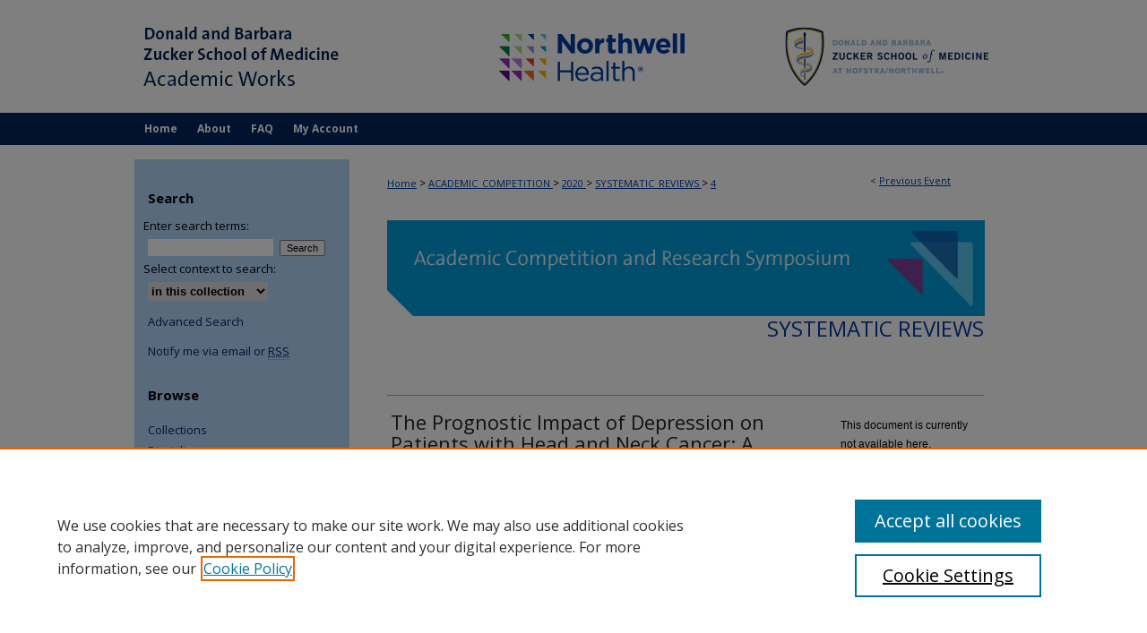

--- FILE ---
content_type: text/html; charset=UTF-8
request_url: https://academicworks.medicine.hofstra.edu/academic_competition/2020/systematic_reviews/4/
body_size: 6948
content:

<!DOCTYPE html>
<html lang="en">
<head><!-- inj yui3-seed: --><script type='text/javascript' src='//cdnjs.cloudflare.com/ajax/libs/yui/3.6.0/yui/yui-min.js'></script><script type='text/javascript' src='//ajax.googleapis.com/ajax/libs/jquery/1.10.2/jquery.min.js'></script><!-- Adobe Analytics --><script type='text/javascript' src='https://assets.adobedtm.com/4a848ae9611a/d0e96722185b/launch-d525bb0064d8.min.js'></script><script type='text/javascript' src=/assets/nr_browser_production.js></script>

<!-- def.1 -->
<meta charset="utf-8">
<meta name="viewport" content="width=device-width">
<title>Donald and Barbara Zucker School of Medicine Academic Works - Academic Competition and Research Symposium: The Prognostic Impact of Depression on Patients with Head and Neck Cancer: A Systematic Review and Meta-analysis</title>


<!-- FILE article_meta-tags.inc --><!-- FILE: /srv/sequoia/main/data/assets/site/article_meta-tags.inc -->
<meta itemprop="name" content="The Prognostic Impact of Depression on Patients with Head and Neck Cancer: A Systematic Review and Meta-analysis">
<meta property="og:title" content="The Prognostic Impact of Depression on Patients with Head and Neck Cancer: A Systematic Review and Meta-analysis">
<meta name="twitter:title" content="The Prognostic Impact of Depression on Patients with Head and Neck Cancer: A Systematic Review and Meta-analysis">
<meta property="article:author" content="S. Van der Elst, BA">
<meta name="author" content="S. Van der Elst, BA">
<meta property="article:author" content="Y. Bardash">
<meta name="author" content="Y. Bardash">
<meta property="article:author" content="M. Wotman, MD">
<meta name="author" content="M. Wotman, MD">
<meta property="article:author" content="D. Kraus, MD">
<meta name="author" content="D. Kraus, MD">
<meta property="article:author" content="T. Tham, MD">
<meta name="author" content="T. Tham, MD">
<meta name="robots" content="noodp, noydir">
<meta name="description" content="By S. Van der Elst BA, Y. Bardash, M. Wotman MD, et al., Published on 06/03/20">
<meta itemprop="description" content="By S. Van der Elst BA, Y. Bardash, M. Wotman MD, et al., Published on 06/03/20">
<meta name="twitter:description" content="By S. Van der Elst BA, Y. Bardash, M. Wotman MD, et al., Published on 06/03/20">
<meta property="og:description" content="By S. Van der Elst BA, Y. Bardash, M. Wotman MD, et al., Published on 06/03/20">
<meta name="bepress_citation_conference" content="Academic Competition and Research Symposium">
<meta name="bepress_citation_author" content="Van der Elst BA, S.">
<meta name="bepress_citation_author_institution" content="Lead Author">
<meta name="bepress_citation_author" content="Bardash, Y.">
<meta name="bepress_citation_author" content="Wotman MD, M.">
<meta name="bepress_citation_author" content="Kraus MD, D.">
<meta name="bepress_citation_author" content="Tham MD, T.">
<meta name="bepress_citation_title" content="The Prognostic Impact of Depression on Patients with Head and Neck Cancer: A Systematic Review and Meta-analysis">
<meta name="bepress_citation_date" content="2020">
<!-- FILE: /srv/sequoia/main/data/assets/site/ir_download_link.inc -->
<!-- FILE: /srv/sequoia/main/data/assets/site/article_meta-tags.inc (cont) -->
<meta name="bepress_citation_abstract_html_url" content="https://academicworks.medicine.hofstra.edu/academic_competition/2020/systematic_reviews/4">
<meta name="bepress_citation_online_date" content="2020/5/19">
<meta name="viewport" content="width=device-width">
<!-- Additional Twitter data -->
<meta name="twitter:card" content="summary">
<!-- Additional Open Graph data -->
<meta property="og:type" content="article">
<meta property="og:url" content="https://academicworks.medicine.hofstra.edu/academic_competition/2020/systematic_reviews/4">
<meta property="og:site_name" content="Donald and Barbara Zucker School of Medicine Academic Works">




<!-- FILE: article_meta-tags.inc (cont) -->
<meta name="bepress_is_article_cover_page" content="1">


<!-- sh.1 -->
<link rel="stylesheet" href="/academic_competition/ir-event-style.css" type="text/css" media="screen">
<link rel="alternate" type="application/rss+xml" title="Academic Competition and Research Symposium Newsfeed" href="/academic_competition/recent.rss">
<link rel="shortcut icon" href="/favicon.ico" type="image/x-icon">
<link type="text/css" rel="stylesheet" href="/assets/floatbox/floatbox.css">
<link rel="stylesheet" href="/ir-print.css" type="text/css" media="print">
<!--[if IE]>
<link rel="stylesheet" href="/ir-ie.css" type="text/css" media="screen">
<![endif]-->

<!-- JS -->
<script type="text/javascript" src="/assets/jsUtilities.js"></script>
<script type="text/javascript" src="/assets/footnoteLinks.js"></script>

<!-- end sh.1 -->




<script type="text/javascript">var pageData = {"page":{"environment":"prod","productName":"bpdg","language":"en","name":"ir_event_community:theme:track:article","businessUnit":"els:rp:st"},"visitor":{}};</script>

</head>
<body >
<!-- FILE /srv/sequoia/main/data/assets/site/ir_event_community/header.pregen -->
	<!-- FILE: /srv/sequoia/main/data/assets/site/ir_event_community/header_inherit.inc --><div id="academic_competition">
	
    		<!-- FILE: /srv/sequoia/main/data/academicworks.medicine.hofstra.edu/assets/header.pregen --><!-- FILE: /srv/sequoia/main/data/assets/site/mobile_nav.inc --><!--[if !IE]>-->
<script src="/assets/scripts/dc-mobile/dc-responsive-nav.js"></script>

<header id="mobile-nav" class="nav-down device-fixed-height" style="visibility: hidden;">
  
  
  <nav class="nav-collapse">
    <ul>
      <li class="menu-item active device-fixed-width"><a href="https://academicworks.medicine.hofstra.edu" title="Home" data-scroll >Home</a></li>
      <li class="menu-item device-fixed-width"><a href="https://academicworks.medicine.hofstra.edu/do/search/advanced/" title="Search" data-scroll ><i class="icon-search"></i> Search</a></li>
      <li class="menu-item device-fixed-width"><a href="https://academicworks.medicine.hofstra.edu/communities.html" title="Browse" data-scroll >Browse Collections</a></li>
      <li class="menu-item device-fixed-width"><a href="/cgi/myaccount.cgi?context=" title="My Account" data-scroll >My Account</a></li>
      <li class="menu-item device-fixed-width"><a href="https://academicworks.medicine.hofstra.edu/about.html" title="About" data-scroll >About</a></li>
      <li class="menu-item device-fixed-width"><a href="https://network.bepress.com" title="Digital Commons Network" data-scroll ><img width="16" height="16" alt="DC Network" style="vertical-align:top;" src="/assets/md5images/8e240588cf8cd3a028768d4294acd7d3.png"> Digital Commons Network™</a></li>
    </ul>
  </nav>
</header>

<script src="/assets/scripts/dc-mobile/dc-mobile-nav.js"></script>
<!--<![endif]-->
<!-- FILE: /srv/sequoia/main/data/academicworks.medicine.hofstra.edu/assets/header.pregen (cont) -->



<div id="hofstramed">
	<div id="container">
		<a href="#main" class="skiplink" accesskey="2" >Skip to main content</a>

					
			<div id="header">
				<a href="https://academicworks.medicine.hofstra.edu" id="banner_link" title="Donald and Barbara Zucker School of Medicine Academic Works" >
					<img id="banner_image" alt="Donald and Barbara Zucker School of Medicine Academic Works" width='980' height='126' src="/assets/md5images/26b2ebb5392eeee6e3766431113b7ab7.png">
				</a>	
				
					<a href="http://medicine.hofstra.edu/" id="logo_link_extra" >
            <img id="logo_image" alt="Zucker School of Medicine at Hofstra/Northwell" width='295' height='126' src="/assets/md5images/3509af03d85a3086f1d31ca8c465e264.png">
          </a>
          <a href="https://www.northwell.edu/" id="logo_link" >
            <img id="logo_image2" alt="Northwell Health" width='295' height='126' src="/assets/md5images/b9e47d2812895a9e1b1aeb5f61b9d0b0.png">
					</a>
				

			</div>
					
			<div id="navigation">
				<!-- FILE: /srv/sequoia/main/data/assets/site/ir_navigation.inc --><div id="tabs" role="navigation" aria-label="Main"><ul><li id="tabone"><a href="https://academicworks.medicine.hofstra.edu" title="Home" ><span>Home</span></a></li><li id="tabtwo"><a href="https://academicworks.medicine.hofstra.edu/about.html" title="About" ><span>About</span></a></li><li id="tabthree"><a href="https://academicworks.medicine.hofstra.edu/faq.html" title="FAQ" ><span>FAQ</span></a></li><li id="tabfour"><a href="https://academicworks.medicine.hofstra.edu/cgi/myaccount.cgi?context=" title="My Account" ><span>My Account</span></a></li></ul></div>


<!-- FILE: /srv/sequoia/main/data/academicworks.medicine.hofstra.edu/assets/header.pregen (cont) -->
			</div>
		

		<div id="wrapper">
			<div id="content">
				<div id="main" class="text">
<!-- FILE: /srv/sequoia/main/data/assets/site/ir_event_community/header_inherit.inc (cont) -->
    <!-- FILE: /srv/sequoia/main/data/assets/site/ir_event_community/header.pregen (cont) -->


<script type="text/javascript" src="/assets/floatbox/floatbox.js"></script>
<!-- FILE: /srv/sequoia/main/data/assets/site/ir_event_community/theme/track/event/event_pager.inc -->

<div id="breadcrumb"><ul id="pager">

                
                 
<li>&lt; <a href="https://academicworks.medicine.hofstra.edu/academic_competition/2020/systematic_reviews/5" class="ignore" >Previous Event</a></li>
        
        
        

<li>&nbsp;</li></ul><!-- FILE: /srv/sequoia/main/data/assets/site/ir_event_community/theme/track/event/ir_breadcrumb.inc -->





























<div class="crumbs" role="navigation" aria-label="Breadcrumb"><p>

<a href="https://academicworks.medicine.hofstra.edu" class="ignore" >Home</a>







 <span aria-hidden="true">&gt;</span> 
    <a href="https://academicworks.medicine.hofstra.edu/academic_competition" class="ignore" >
        ACADEMIC_COMPETITION
    </a>





 <span aria-hidden="true">&gt;</span> 
    <a href="https://academicworks.medicine.hofstra.edu/academic_competition/2020" class="ignore" >
        2020
    </a>




     <span aria-hidden="true">&gt;</span> 
        <a href="https://academicworks.medicine.hofstra.edu/academic_competition/2020/systematic_reviews" class="ignore" >
            SYSTEMATIC_REVIEWS
        </a>







 <span aria-hidden="true">&gt;</span> 
    <a href="https://academicworks.medicine.hofstra.edu/academic_competition/2020/systematic_reviews/4" class="ignore" aria-current="page" >
        4
    </a>


</p></div>

<!-- FILE: /srv/sequoia/main/data/assets/site/ir_event_community/theme/track/event/event_pager.inc (cont) -->
</div>
<!-- FILE: /srv/sequoia/main/data/assets/site/ir_event_community/theme/track/event/index.html (cont) -->
<!-- FILE: /srv/sequoia/main/data/assets/site/ir_event_community/theme/track/event/event_info.inc --><!-- FILE: /srv/sequoia/main/data/assets/site/openurl.inc -->

























<!-- FILE: /srv/sequoia/main/data/assets/site/ir_event_community/theme/track/event/event_info.inc (cont) -->
<!-- FILE: /srv/sequoia/main/data/assets/site/ir_download_link.inc -->









	
	
	
    
    
    
	
	
	
	
	
	

<!-- FILE: /srv/sequoia/main/data/assets/site/ir_event_community/theme/track/event/event_info.inc (cont) -->
<!-- FILE: /srv/sequoia/main/data/assets/site/ir_event_community/theme/track/event/ir_article_header.inc -->



































<div id="series-header">
<!-- FILE: /srv/sequoia/main/data/assets/site/ir_event_community/theme/track/track_logo.inc -->
		<div id="community-logo">
					<img alt="Academic Competition and Research Symposium" style="height:auto;width:667px;" class="ignore" width='750' height='120' src="../../../../assets/md5images/85959b27294577296c991d43ba1faf54.jpg">
		</div>
<!-- FILE: /srv/sequoia/main/data/assets/site/ir_event_community/theme/track/event/ir_article_header.inc (cont) --><h2 id="series-title"><a href="https://academicworks.medicine.hofstra.edu/academic_competition/2020/systematic_reviews" >Systematic Reviews</a></h2></div>
<div style="clear: both">&nbsp;</div>

<div id="sub">
<div id="alpha">
<!-- FILE: /srv/sequoia/main/data/assets/site/ir_event_community/theme/track/event/event_info.inc (cont) --><div id='title' class='element'>
<h1>The Prognostic Impact of Depression on Patients with Head and Neck Cancer: A Systematic Review and Meta-analysis</h1>
</div>
<div class='clear'></div>
<div id='authors' class='element'>
<h2 class='visually-hidden'>Presenter Information</h2>
<p class="author"><a href='https://academicworks.medicine.hofstra.edu/do/search/?q=author%3A%22S.%20Van%20der%20Elst%20BA%22&start=0&context=8667174'><strong>S. Van der Elst BA</strong>, <em>Lead Author</em></a><br />
<a href='https://academicworks.medicine.hofstra.edu/do/search/?q=author%3A%22Y.%20Bardash%22&start=0&context=8667174'><strong>Y. Bardash</strong></a><br />
<a href='https://academicworks.medicine.hofstra.edu/do/search/?q=author%3A%22M.%20Wotman%20MD%22&start=0&context=8667174'><strong>M. Wotman MD</strong></a><br />
<a href='https://academicworks.medicine.hofstra.edu/do/search/?q=author%3A%22D.%20Kraus%20MD%22&start=0&context=8667174'><strong>D. Kraus MD</strong></a><br />
<a href='https://academicworks.medicine.hofstra.edu/do/search/?q=author%3A%22T.%20Tham%20MD%22&start=0&context=8667174'><strong>T. Tham MD</strong></a><br />
</p></div>
<div class='clear'></div>
<div id='facility' class='element'>
<h2 class='field-heading'>Facility</h2>
<p>Zucker School of Medicine at Hofstra/Northwell</p>
</div>
<div class='clear'></div>
<div id='department' class='element'>
<h2 class='field-heading'>Department</h2>
<p>Department of Otolaryngology-Head and Neck Surgery</p>
</div>
<div class='clear'></div>
<div id='status' class='element'>
<h2 class='field-heading'>Status</h2>
<p>Medical Student</p>
</div>
<div class='clear'></div>
<div id='document_type' class='element'>
<h2 class='field-heading'>Category</h2>
<p>Systematic Reviews</p>
</div>
<div class='clear'></div>
<div id='start_date' class='element'>
<h2 class='field-heading'>Start Date</h2>
<p>3-6-2020 12:00 AM</p>
</div>
<div class='clear'></div>
</div>
    </div>
    <div id='beta_7-3'>
<!-- FILE: /srv/sequoia/main/data/assets/site/info_box_7_3.inc --><!-- FILE: /srv/sequoia/main/data/assets/site/openurl.inc -->

























<!-- FILE: /srv/sequoia/main/data/assets/site/info_box_7_3.inc (cont) -->
<!-- FILE: /srv/sequoia/main/data/assets/site/ir_download_link.inc -->









	
	
	
    
    
    
	
	
	
	
	
	

<!-- FILE: /srv/sequoia/main/data/assets/site/info_box_7_3.inc (cont) -->


	<!-- FILE: /srv/sequoia/main/data/assets/site/info_box_download_button.inc --><div class="aside download-button">
   <p class="no-file">This document is currently not available here.</p> 
</div>


<!-- FILE: /srv/sequoia/main/data/assets/site/info_box_7_3.inc (cont) -->
	<!-- FILE: /srv/sequoia/main/data/assets/site/info_box_embargo.inc -->
<!-- FILE: /srv/sequoia/main/data/assets/site/info_box_7_3.inc (cont) -->

<!-- FILE: /srv/sequoia/main/data/assets/site/info_box_custom_upper.inc -->
<!-- FILE: /srv/sequoia/main/data/assets/site/info_box_7_3.inc (cont) -->
<!-- FILE: /srv/sequoia/main/data/assets/site/info_box_openurl.inc -->
<!-- FILE: /srv/sequoia/main/data/assets/site/info_box_7_3.inc (cont) -->

<!-- FILE: /srv/sequoia/main/data/assets/site/info_box_article_metrics.inc -->






<div id="article-stats" class="aside hidden">

    <p class="article-downloads-wrapper hidden"><span id="article-downloads"></span> DOWNLOADS</p>
    <p class="article-stats-date hidden">Since May 19, 2020</p>

    <p class="article-plum-metrics">
        <a href="https://plu.mx/plum/a/?repo_url=https://academicworks.medicine.hofstra.edu/academic_competition/2020/systematic_reviews/4" class="plumx-plum-print-popup plum-bigben-theme" data-badge="true" data-hide-when-empty="true" ></a>
    </p>
</div>
<script type="text/javascript" src="//cdn.plu.mx/widget-popup.js"></script>





<!-- Article Download Counts -->
<script type="text/javascript" src="/assets/scripts/article-downloads.pack.js"></script>
<script type="text/javascript">
    insertDownloads(17794978);
</script>


<!-- Add border to Plum badge & download counts when visible -->
<script>
// bind to event when PlumX widget loads
jQuery('body').bind('plum:widget-load', function(e){
// if Plum badge is visible
  if (jQuery('.PlumX-Popup').length) {
// remove 'hidden' class
  jQuery('#article-stats').removeClass('hidden');
  jQuery('.article-stats-date').addClass('plum-border');
  }
});
// bind to event when page loads
jQuery(window).bind('load',function(e){
// if DC downloads are visible
  if (jQuery('#article-downloads').text().length > 0) {
// add border to aside
  jQuery('#article-stats').removeClass('hidden');
  }
});
</script>



<!-- Adobe Analytics: Download Click Tracker -->
<script>

$(function() {

  // Download button click event tracker for PDFs
  $(".aside.download-button").on("click", "a#pdf", function(event) {
    pageDataTracker.trackEvent('navigationClick', {
      link: {
          location: 'aside download-button',
          name: 'pdf'
      }
    });
  });

  // Download button click event tracker for native files
  $(".aside.download-button").on("click", "a#native", function(event) {
    pageDataTracker.trackEvent('navigationClick', {
        link: {
            location: 'aside download-button',
            name: 'native'
        }
     });
  });

});

</script>
<!-- FILE: /srv/sequoia/main/data/assets/site/info_box_7_3.inc (cont) -->



	<!-- FILE: /srv/sequoia/main/data/assets/site/info_box_disciplines.inc -->




	
		
	



<!-- FILE: /srv/sequoia/main/data/assets/site/info_box_7_3.inc (cont) -->

<!-- FILE: /srv/sequoia/main/data/assets/site/bookmark_widget.inc -->

<div id="share" class="aside">
<h2>Share</h2>
	
		
	
	<div class="a2a_kit a2a_kit_size_24 a2a_default_style">
    	<a class="a2a_button_facebook"></a>
    	<a class="a2a_button_linkedin"></a>
		<a class="a2a_button_whatsapp"></a>
		<a class="a2a_button_email"></a>
    	<a class="a2a_dd"></a>
    	<script async src="https://static.addtoany.com/menu/page.js"></script>
	</div>
</div>

<!-- FILE: /srv/sequoia/main/data/assets/site/info_box_7_3.inc (cont) -->
<!-- FILE: /srv/sequoia/main/data/assets/site/info_box_geolocate.inc --><!-- FILE: /srv/sequoia/main/data/assets/site/ir_geolocate_enabled_and_displayed.inc -->

<!-- FILE: /srv/sequoia/main/data/assets/site/info_box_geolocate.inc (cont) -->

<!-- FILE: /srv/sequoia/main/data/assets/site/info_box_7_3.inc (cont) -->

	<!-- FILE: /srv/sequoia/main/data/assets/site/zotero_coins.inc -->

<span class="Z3988" title="ctx_ver=Z39.88-2004&amp;rft_val_fmt=info%3Aofi%2Ffmt%3Akev%3Amtx%3Ajournal&amp;rft_id=https%3A%2F%2Facademicworks.medicine.hofstra.edu%2Facademic_competition%2F2020%2Fsystematic_reviews%2F4&amp;rft.atitle=The%20Prognostic%20Impact%20of%20Depression%20on%20Patients%20with%20Head%20and%20Neck%20Cancer%3A%20A%20Systematic%20Review%20and%20Meta-analysis&amp;rft.aufirst=S.&amp;rft.aulast=Van%20der%20Elst&amp;rft.au=Y.%20Bardash&amp;rft.au=M.%20Wotman&amp;rft.au=D.%20Kraus&amp;rft.au=T.%20Tham&amp;rft.jtitle=Academic%20Competition%20and%20Research%20Symposium&amp;rft.date=2020-06-03">COinS</span>
<!-- FILE: /srv/sequoia/main/data/assets/site/info_box_7_3.inc (cont) -->

<!-- FILE: /srv/sequoia/main/data/assets/site/info_box_custom_lower.inc -->
<!-- FILE: /srv/sequoia/main/data/assets/site/info_box_7_3.inc (cont) -->
<!-- FILE: /srv/sequoia/main/data/assets/site/ir_event_community/theme/track/event/event_info.inc (cont) --></div>

<div class='clear'>&nbsp;</div>
<!-- FILE: /srv/sequoia/main/data/assets/site/ir_event_community/theme/track/event/hcalendar.inc --><div id="hcalendar" class="vevent ignore">

	<abbr class="dtstart" title="2020-06-03T000000">Jun 3rd, 12:00 AM</abbr>



	<p class="summary">The Prognostic Impact of Depression on Patients with Head and Neck Cancer: A Systematic Review and Meta-analysis</p>




</div>
<!-- FILE: /srv/sequoia/main/data/assets/site/ir_event_community/theme/track/event/event_info.inc (cont) -->
<!-- FILE: /srv/sequoia/main/data/assets/site/ir_article_custom_fields.inc -->

<!-- FILE: /srv/sequoia/main/data/assets/site/ir_event_community/theme/track/event/event_info.inc (cont) -->

<!-- FILE: /srv/sequoia/main/data/assets/site/ir_event_community/theme/track/event/index.html (cont) -->
<!-- FILE /srv/sequoia/main/data/assets/site/ir_event_community/footer.pregen -->
	<!-- FILE: /srv/sequoia/main/data/assets/site/ir_event_community/footer_inherit_7_8.inc -->				</div>

<div class="verticalalign">&nbsp;</div>
<div class="clear">&nbsp;</div>

			</div>

				<div id="sidebar">
					<!-- FILE: /srv/sequoia/main/data/assets/site/ir_sidebar_7_8.inc -->

	<!-- FILE: /srv/sequoia/main/data/assets/site/ir_sidebar_sort_sba.inc --><!-- FILE: /srv/sequoia/main/data/assets/site/ir_event_community/ir_sidebar_custom_upper_7_8.inc --><!-- FILE: /srv/sequoia/main/data/assets/site/ir_event_community/ir_event_sidebar_links.inc -->


<!-- FILE: /srv/sequoia/main/data/assets/site/ir_event_community/ir_sidebar_custom_upper_7_8.inc (cont) -->




<!-- FILE: /srv/sequoia/main/data/assets/site/ir_sidebar_sort_sba.inc (cont) -->
<!-- FILE: /srv/sequoia/main/data/assets/site/ir_sidebar_search_7_8.inc --><h2>Search</h2>


	
<form method='get' action='https://academicworks.medicine.hofstra.edu/do/search/' id="sidebar-search">
	<label for="search" accesskey="4">
		Enter search terms:
	</label>
		<div>
			<span class="border">
				<input type="text" name='q' class="search" id="search">
			</span> 
			<input type="submit" value="Search" class="searchbutton" style="font-size:11px;">
		</div>
	<label for="context">
		Select context to search:
	</label> 
		<div>
			<span class="border">
				<select name="fq" id="context">
					
					
					
						<option value='virtual_ancestor_link:"https://academicworks.medicine.hofstra.edu/academic_competition"'>in this collection</option>
					
					
					<option value='virtual_ancestor_link:"https://academicworks.medicine.hofstra.edu"'>in this repository</option>
					<option value='virtual_ancestor_link:"http:/"'>across all repositories</option>
				</select>
			</span>
		</div>
</form>

<p class="advanced">
	
	
		<a href="https://academicworks.medicine.hofstra.edu/do/search/advanced/?fq=virtual_ancestor_link:%22https://academicworks.medicine.hofstra.edu/academic_competition%22" >
			Advanced Search
		</a>
	
</p>
<!-- FILE: /srv/sequoia/main/data/assets/site/ir_sidebar_sort_sba.inc (cont) -->
<!-- FILE: /srv/sequoia/main/data/assets/site/ir_sidebar_notify_7_8.inc -->


	<ul id="side-notify">
		<li class="notify">
			<a href="https://academicworks.medicine.hofstra.edu/academic_competition/announcements.html" title="Email or RSS Notifications" >
				Notify me via email or <acronym title="Really Simple Syndication">RSS</acronym>
			</a>
		</li>
	</ul>



<!-- FILE: /srv/sequoia/main/data/assets/site/urc_badge.inc -->






<!-- FILE: /srv/sequoia/main/data/assets/site/ir_sidebar_notify_7_8.inc (cont) -->

<!-- FILE: /srv/sequoia/main/data/assets/site/ir_sidebar_sort_sba.inc (cont) -->
<!-- FILE: /srv/sequoia/main/data/assets/site/ir_sidebar_custom_middle_7_8.inc --><!-- FILE: /srv/sequoia/main/data/assets/site/ir_sidebar_sort_sba.inc (cont) -->
<!-- FILE: /srv/sequoia/main/data/assets/site/ir_sidebar_browse.inc --><h2>Browse</h2>
<ul id="side-browse">


<li class="collections"><a href="https://academicworks.medicine.hofstra.edu/communities.html" title="Browse by Collections" >Collections</a></li>
<li class="discipline-browser"><a href="https://academicworks.medicine.hofstra.edu/do/discipline_browser/disciplines" title="Browse by Disciplines" >Disciplines</a></li>
<li class="author"><a href="https://academicworks.medicine.hofstra.edu/authors.html" title="Browse by Author" >Authors</a></li>


</ul>
<!-- FILE: /srv/sequoia/main/data/assets/site/ir_sidebar_sort_sba.inc (cont) -->
<!-- FILE: /srv/sequoia/main/data/assets/site/ir_sidebar_author_7_8.inc --><h2>Author Corner</h2>






	<ul id="side-author">
		<li class="faq">
			<a href="https://academicworks.medicine.hofstra.edu/faq.html" title="Author FAQ" >
				Author FAQ
			</a>
		</li>
		
		
		
	</ul>


<!-- FILE: /srv/sequoia/main/data/assets/site/ir_sidebar_sort_sba.inc (cont) -->
<!-- FILE: /srv/sequoia/main/data/academicworks.medicine.hofstra.edu/assets/ir_sidebar_custom_lower_7_8.inc --><!-- FILE: /srv/sequoia/main/data/assets/site/ir_event_community/theme/ir_sidebar_homepage_links_7_8.inc -->


<!-- FILE: /srv/sequoia/main/data/academicworks.medicine.hofstra.edu/assets/ir_sidebar_custom_lower_7_8.inc (cont) -->
	


<div id="sb-custom-lower">
		<ul class="sb-custom-ul">
			<li class="sb-custom-li">
				<a href="http://libguides.hofstra.edu/SOM_ORCID" >
					ORCID Signup + Libguide
				</a>
			</li>
			<li class="sb-custom-li">
				<a href="http://libguides.hofstra.edu/SOM_CopyrightResources" >
					Copyright Libguide
				</a>
			</li>
		</ul>
</div>

<!-- FILE: /srv/sequoia/main/data/assets/site/ir_sidebar_sort_sba.inc (cont) -->
<!-- FILE: /srv/sequoia/main/data/assets/site/ir_sidebar_sw_links_7_8.inc -->

	
		
	


	<!-- FILE: /srv/sequoia/main/data/assets/site/ir_sidebar_sort_sba.inc (cont) -->

<!-- FILE: /srv/sequoia/main/data/assets/site/ir_sidebar_geolocate.inc --><!-- FILE: /srv/sequoia/main/data/assets/site/ir_geolocate_enabled_and_displayed.inc -->

<!-- FILE: /srv/sequoia/main/data/assets/site/ir_sidebar_geolocate.inc (cont) -->

<!-- FILE: /srv/sequoia/main/data/assets/site/ir_sidebar_sort_sba.inc (cont) -->
<!-- FILE: /srv/sequoia/main/data/assets/site/ir_sidebar_custom_lowest_7_8.inc -->


<!-- FILE: /srv/sequoia/main/data/assets/site/ir_sidebar_sort_sba.inc (cont) -->
<!-- FILE: /srv/sequoia/main/data/assets/site/ir_sidebar_7_8.inc (cont) -->

		



<!-- FILE: /srv/sequoia/main/data/assets/site/ir_event_community/footer_inherit_7_8.inc (cont) -->
						<div class="verticalalign">&nbsp;</div>
				</div>

		</div>

			
				<!-- FILE: /srv/sequoia/main/data/assets/site/ir_footer_content.inc --><div id="footer" role="contentinfo">
	
	
	<!-- FILE: /srv/sequoia/main/data/assets/site/ir_bepress_logo.inc --><div id="bepress">

<a href="https://www.elsevier.com/solutions/digital-commons" title="Elsevier - Digital Commons" >
	<em>Elsevier - Digital Commons</em>
</a>

</div>
<!-- FILE: /srv/sequoia/main/data/assets/site/ir_footer_content.inc (cont) -->
	<p>
		<a href="https://academicworks.medicine.hofstra.edu" title="Home page" accesskey="1" >Home</a> | 
		<a href="https://academicworks.medicine.hofstra.edu/about.html" title="About" >About</a> | 
		<a href="https://academicworks.medicine.hofstra.edu/faq.html" title="FAQ" >FAQ</a> | 
		<a href="/cgi/myaccount.cgi?context=" title="My Account Page" accesskey="3" >My Account</a> | 
		<a href="https://academicworks.medicine.hofstra.edu/accessibility.html" title="Accessibility Statement" accesskey="0" >Accessibility Statement</a>
	</p>
	<p>
	
	
		<a class="secondary-link" href="https://www.elsevier.com/legal/privacy-policy" title="Privacy Policy" >Privacy</a>
	
		<a class="secondary-link" href="https://www.elsevier.com/legal/elsevier-website-terms-and-conditions" title="Copyright Policy" >Copyright</a>	
	</p> 
	
</div>

<!-- FILE: /srv/sequoia/main/data/assets/site/ir_event_community/footer_inherit_7_8.inc (cont) -->
			

		</div>
	</div>
</div>


<!-- FILE: /srv/sequoia/main/data/academicworks.medicine.hofstra.edu/assets/ir_analytics.inc --><!-- Google tag (gtag.js) -->

<script async src=https://www.googletagmanager.com/gtag/js?id=G-C44L0L9P67></script>

<script>

window.dataLayer = window.dataLayer || [];

function gtag(){dataLayer.push(arguments);}

gtag('js', new Date());

 

gtag('config', 'G-C44L0L9P67');

</script><!-- FILE: /srv/sequoia/main/data/assets/site/ir_event_community/footer_inherit_7_8.inc (cont) -->

<!-- FILE: /srv/sequoia/main/data/assets/site/ir_event_community/footer.pregen (cont) -->

<script type='text/javascript' src='/assets/scripts/bpbootstrap-20160726.pack.js'></script><script type='text/javascript'>BPBootstrap.init({appendCookie:''})</script></body></html>


--- FILE ---
content_type: text/css
request_url: https://academicworks.medicine.hofstra.edu/academic_competition/ir-event-style.css
body_size: -24
content:
 
	@import url("/academic_competition/ir-style.css");
	@import url("/ir-custom.css");
	@import url("/academic_competition/ir-custom.css");
	@import url("/ir-local.css");
	@import url("/academic_competition/ir-local.css");




--- FILE ---
content_type: text/css
request_url: https://academicworks.medicine.hofstra.edu/academic_competition/ir-local.css
body_size: 186
content:
/* -----------------------------------------------
IR Event Community local stylesheet.
Author:   
Version:  01 Month 2008
PLEASE SAVE THIS FILE LOCALLY!
----------------------------------------------- */

/* orcid id icon next to field value NAME-YY-MM-DD */
#SCHOOL/PUBSELECTOR #orcid.element p a {
    background: transparent url(../assets/md5images/2dddb203aa38ec94870d3ef2b43921c4.png) top left no-repeat;	
    padding-left:20px;
    padding-bottom:5px; }